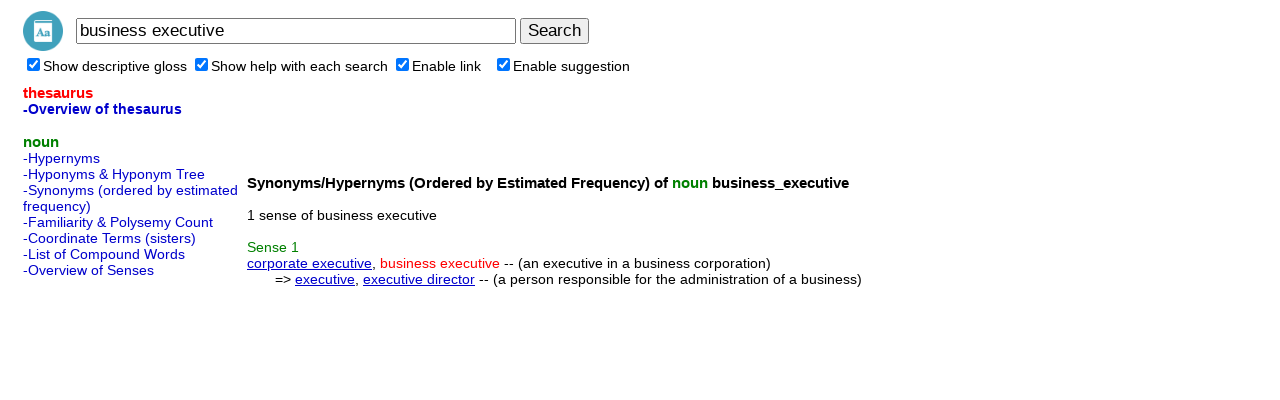

--- FILE ---
content_type: text/html; charset=utf-8
request_url: https://www.google.com/recaptcha/api2/aframe
body_size: 266
content:
<!DOCTYPE HTML><html><head><meta http-equiv="content-type" content="text/html; charset=UTF-8"></head><body><script nonce="LvgSVwsudQ8sCoocUzwePQ">/** Anti-fraud and anti-abuse applications only. See google.com/recaptcha */ try{var clients={'sodar':'https://pagead2.googlesyndication.com/pagead/sodar?'};window.addEventListener("message",function(a){try{if(a.source===window.parent){var b=JSON.parse(a.data);var c=clients[b['id']];if(c){var d=document.createElement('img');d.src=c+b['params']+'&rc='+(localStorage.getItem("rc::a")?sessionStorage.getItem("rc::b"):"");window.document.body.appendChild(d);sessionStorage.setItem("rc::e",parseInt(sessionStorage.getItem("rc::e")||0)+1);localStorage.setItem("rc::h",'1769344083617');}}}catch(b){}});window.parent.postMessage("_grecaptcha_ready", "*");}catch(b){}</script></body></html>

--- FILE ---
content_type: text/javascript
request_url: https://cloudapps.herokuapp.com/wordnet/js/common.js
body_size: 1092
content:
function setCookie(name, value, expires) { 
  path="/";
  domain="."+document.domain;
  secure=false;
  var today = new Date(); 
  today.setTime( today.getTime() ); 
  var expires_date = new Date( today.getTime() + (expires) ); 
  document.cookie = name + "=" +escape( value ) + 
          ( ( expires ) ? ";expires=" + expires_date.toGMTString() : "" ) + //expires.toGMTString() 
          ( ( path ) ? ";path=" + path : "" ) + 
          ( ( domain ) ? ";domain=" + domain : "" ) + 
          ( ( secure ) ? ";secure" : "" ); 
} 

function getCookie( name ) {
  var nameOfCookie = name + "=";
  var x = 0;
  while ( x <= document.cookie.length ) {
    var y = (x+nameOfCookie.length);
    if ( document.cookie.substring( x, y ) == nameOfCookie ) {
      if ( (endOfCookie=document.cookie.indexOf( ";", y )) == -1 )
         endOfCookie = document.cookie.length;
      return unescape( document.cookie.substring( y, endOfCookie ) );
    }
    x = document.cookie.indexOf( " ", x ) + 1;
    if ( x == 0 ) break;
  }
  return "";
}

function _getid(id){
	return document.getElementById(id);
}
